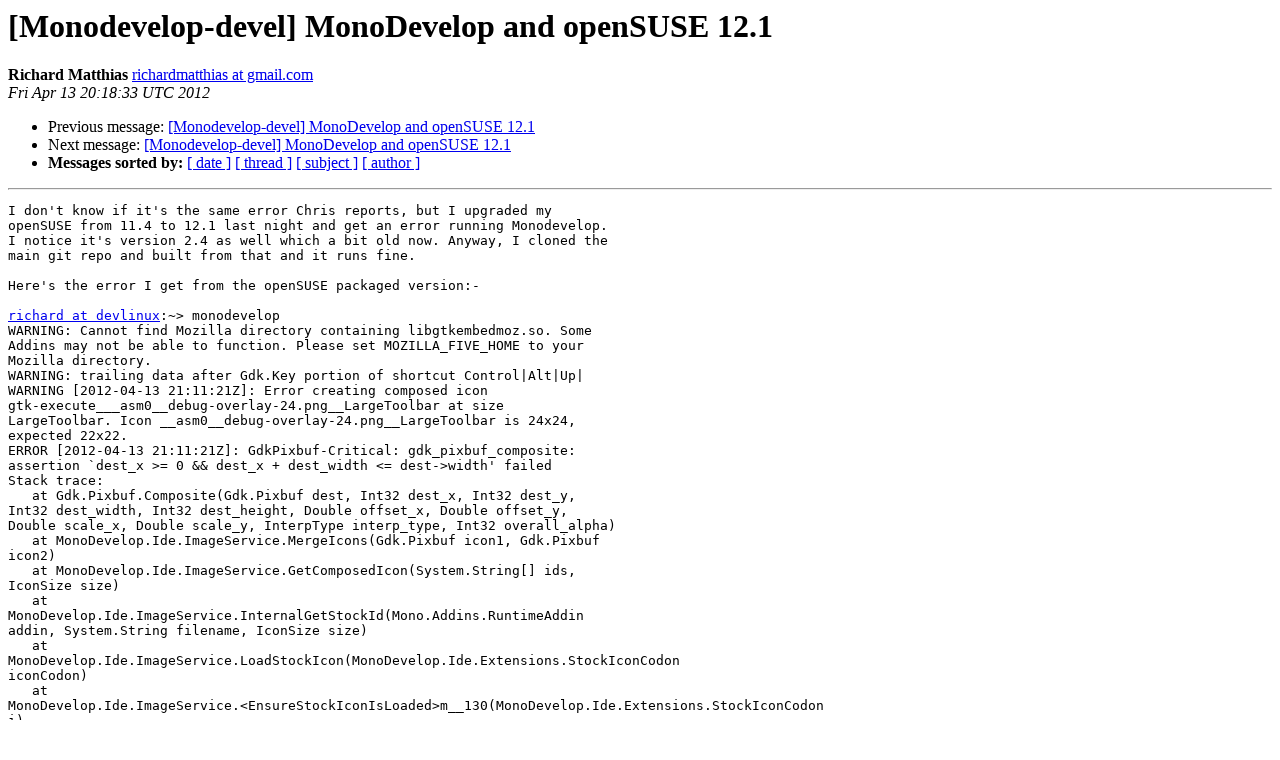

--- FILE ---
content_type: text/html; charset=utf-8
request_url: https://mono.github.io/mail-archives/monodevelop-devel-list/2012-April/000427.html
body_size: 2977
content:
<!DOCTYPE HTML PUBLIC "-//W3C//DTD HTML 4.01 Transitional//EN">
<HTML>
 <HEAD>
   <TITLE> [Monodevelop-devel] MonoDevelop and openSUSE 12.1
   </TITLE>
   <LINK REL="Index" HREF="index.html" >
   <LINK REL="made" HREF="mailto:monodevelop-devel-list%40lists.ximian.com?Subject=Re%3A%20%5BMonodevelop-devel%5D%20MonoDevelop%20and%20openSUSE%2012.1&In-Reply-To=%3CCA%2B4Qypz-a345s6n6nohprR6%2B2uMnhj_9Skf05iRfFtMo0KWWXQ%40mail.gmail.com%3E">
   <META NAME="robots" CONTENT="index,nofollow">
   <style type="text/css">
       pre {
           white-space: pre-wrap;       /* css-2.1, curent FF, Opera, Safari */
           }
   </style>
   <META http-equiv="Content-Type" content="text/html; charset=us-ascii">
   <LINK REL="Previous"  HREF="000426.html">
   <LINK REL="Next"  HREF="000428.html">
 </HEAD>
 <BODY BGCOLOR="#ffffff">
   <H1>[Monodevelop-devel] MonoDevelop and openSUSE 12.1</H1>
    <B>Richard Matthias</B> 
    <A HREF="mailto:monodevelop-devel-list%40lists.ximian.com?Subject=Re%3A%20%5BMonodevelop-devel%5D%20MonoDevelop%20and%20openSUSE%2012.1&In-Reply-To=%3CCA%2B4Qypz-a345s6n6nohprR6%2B2uMnhj_9Skf05iRfFtMo0KWWXQ%40mail.gmail.com%3E"
       TITLE="[Monodevelop-devel] MonoDevelop and openSUSE 12.1">richardmatthias at gmail.com
       </A><BR>
    <I>Fri Apr 13 20:18:33 UTC 2012</I>
    <P><UL>
        <LI>Previous message: <A HREF="000426.html">[Monodevelop-devel] MonoDevelop and openSUSE 12.1
</A></li>
        <LI>Next message: <A HREF="000428.html">[Monodevelop-devel] MonoDevelop and openSUSE 12.1
</A></li>
         <LI> <B>Messages sorted by:</B> 
              <a href="date.html#427">[ date ]</a>
              <a href="thread.html#427">[ thread ]</a>
              <a href="subject.html#427">[ subject ]</a>
              <a href="author.html#427">[ author ]</a>
         </LI>
       </UL>
    <HR>  
<!--beginarticle-->
<PRE>I don't know if it's the same error Chris reports, but I upgraded my
openSUSE from 11.4 to 12.1 last night and get an error running Monodevelop.
I notice it's version 2.4 as well which a bit old now. Anyway, I cloned the
main git repo and built from that and it runs fine.

Here's the error I get from the openSUSE packaged version:-

<A HREF="http://lists.ximian.com/mailman/listinfo/monodevelop-devel-list">richard at devlinux</A>:~&gt; monodevelop
WARNING: Cannot find Mozilla directory containing libgtkembedmoz.so. Some
Addins may not be able to function. Please set MOZILLA_FIVE_HOME to your
Mozilla directory.
WARNING: trailing data after Gdk.Key portion of shortcut Control|Alt|Up|
WARNING [2012-04-13 21:11:21Z]: Error creating composed icon
gtk-execute___asm0__debug-overlay-24.png__LargeToolbar at size
LargeToolbar. Icon __asm0__debug-overlay-24.png__LargeToolbar is 24x24,
expected 22x22.
ERROR [2012-04-13 21:11:21Z]: GdkPixbuf-Critical: gdk_pixbuf_composite:
assertion `dest_x &gt;= 0 &amp;&amp; dest_x + dest_width &lt;= dest-&gt;width' failed
Stack trace:
   at Gdk.Pixbuf.Composite(Gdk.Pixbuf dest, Int32 dest_x, Int32 dest_y,
Int32 dest_width, Int32 dest_height, Double offset_x, Double offset_y,
Double scale_x, Double scale_y, InterpType interp_type, Int32 overall_alpha)
   at MonoDevelop.Ide.ImageService.MergeIcons(Gdk.Pixbuf icon1, Gdk.Pixbuf
icon2)
   at MonoDevelop.Ide.ImageService.GetComposedIcon(System.String[] ids,
IconSize size)
   at
MonoDevelop.Ide.ImageService.InternalGetStockId(Mono.Addins.RuntimeAddin
addin, System.String filename, IconSize size)
   at
MonoDevelop.Ide.ImageService.LoadStockIcon(MonoDevelop.Ide.Extensions.StockIconCodon
iconCodon)
   at
MonoDevelop.Ide.ImageService.&lt;EnsureStockIconIsLoaded&gt;m__130(MonoDevelop.Ide.Extensions.StockIconCodon
i)
   at
System.Collections.Generic.List`1[[MonoDevelop.Ide.Extensions.StockIconCodon,
MonoDevelop.Ide, Version=2.4.0.0, Culture=neutral,
PublicKeyToken=null]].ForEach(System.Action`1 action)
   at MonoDevelop.Ide.ImageService.EnsureStockIconIsLoaded(System.String
stockId, IconSize size)
   at MonoDevelop.Ide.ImageService.&lt;ImageService&gt;m__12E(System.String
stockId)
   at MonoDevelop.Core.IconId.get_Name()
   at MonoDevelop.Core.IconId.op_Implicit(IconId icon)
   at
MonoDevelop.Components.Commands.CommandToolButton.Update(MonoDevelop.Components.Commands.CommandInfo
cmdInfo)
   at
MonoDevelop.Components.Commands.CommandToolButton.MonoDevelop.Components.Commands.ICommandUserItem.Update(MonoDevelop.Components.Commands.CommandTargetRoute
targetRoute)
   at
MonoDevelop.Components.Commands.CommandToolButton.OnParentSet(Gtk.Widget
parent)
   at Gtk.Widget.parentset_cb(IntPtr widget, IntPtr previous_parent)
   at Gtk.Container.gtksharp_container_base_add(IntPtr , IntPtr )
   at Gtk.Container.OnAdded(Gtk.Widget widget)
   at MonoDevelop.Components.DockToolbars.DockToolbar.OnAdded(Gtk.Widget w)
   at Gtk.Container.added_cb(IntPtr container, IntPtr widget)
   at Gtk.Container.gtk_container_add(IntPtr , IntPtr )
   at Gtk.Container.Add(Gtk.Widget widget)
   at
MonoDevelop.Components.Commands.CommandManager.CreateToolbar(System.String
id, MonoDevelop.Components.Commands.CommandEntrySet entrySet, System.Object
initialTarget)
   at
MonoDevelop.Components.Commands.CommandManager.CreateToolbar(System.String
id, MonoDevelop.Components.Commands.CommandEntrySet entrySet)
   at
MonoDevelop.Components.Commands.CommandManager.CreateToolbarSet(System.String
addinPath)
   at MonoDevelop.Ide.Gui.DefaultWorkbench.InitializeWorkspace()
   at MonoDevelop.Ide.Gui.Workbench.Initialize(IProgressMonitor monitor)
   at MonoDevelop.Ide.IdeApp.Initialize(IProgressMonitor monitor)
   at MonoDevelop.Ide.IdeStartup.Run(System.String[] args)
   at MonoDevelop.Startup.MonoDevelopMain.Main(System.String[] args)
ERROR [2012-04-13 21:11:22Z]: Unhandled Exception
System.NullReferenceException: Object reference not set to an instance of
an object
  at GLib.Object.NotifyCallback (IntPtr handle, IntPtr pspec, IntPtr gch)
[0x00000] in &lt;filename unknown&gt;:0
ERROR [2012-04-13 21:11:23Z]: Unhandled
Exception
System.NullReferenceException: Object reference not set to an instance of
an object
  at GLib.Object.NotifyCallback (IntPtr handle, IntPtr pspec, IntPtr gch)
[0x00000] in &lt;filename unknown&gt;:0



On Fri, Apr 13, 2012 at 7:50 PM, IBBoard &lt;<A HREF="http://lists.ximian.com/mailman/listinfo/monodevelop-devel-list">ibboard at gmail.com</A>&gt; wrote:

&gt;<i> I'm running a build from source on openSUSE 12.1 without any problems (not
</I>&gt;<i> the OBS). Given some of the packages on OBS then I'd suspect it doesn't
</I>&gt;<i> have its dependencies defined correctly, although I can't obviously see
</I>&gt;<i> what is missing.
</I>&gt;<i>
</I>&gt;<i> Do you get any extra information if you run MD from the console? Sometimes
</I>&gt;<i> MonoDevelop prints out extra info to the console compared to what is in
</I>&gt;<i> error dialogs.
</I>&gt;<i>
</I>&gt;<i>
</I>&gt;<i>
</I>&gt;<i>
</I>&gt;<i>
</I>&gt;<i> On 13/04/12 15:54, Chris Tottle wrote:
</I>&gt;<i>
</I>&gt;&gt;<i> Hi All,
</I>&gt;&gt;<i>
</I>&gt;&gt;<i> How do I get MonoDevelop (either 2.4 or 2.8.x) to work on openSUSE 12.1
</I>&gt;&gt;<i>
</I>&gt;&gt;<i> I've used the default repo which is Mono 2.10.6 and MonoDevlop 2.4 and
</I>&gt;&gt;<i> get the following error...
</I>&gt;&gt;<i>
</I>&gt;&gt;<i>
</I>&gt;&gt;<i> The following add-ins could not be started:
</I>&gt;&gt;<i>
</I>&gt;&gt;<i> MonoDevelop.GnomePlatform.2
</I>&gt;&gt;<i> Full Path: MonoDevelop.GnomePlatform.2.4
</I>&gt;&gt;<i>
</I>&gt;&gt;<i>
</I>&gt;&gt;<i> And when I re-install the OS, and change the repo to Mono/openSuse12.1
</I>&gt;&gt;<i> (which for some reason uses Mono 2.10.2 and MonoDevelop 2.8.x) I get a
</I>&gt;&gt;<i> similar error:
</I>&gt;&gt;<i>
</I>&gt;&gt;<i> The following add-ins could not be started:
</I>&gt;&gt;<i>
</I>&gt;&gt;<i> MonoDevelop.GnomePlatform.2
</I>&gt;&gt;<i> Full Path: MonoDevelop.GnomePlatform.2.8.**6
</I>&gt;&gt;<i>
</I>&gt;&gt;<i> I've tried the same with Tumbleweed and even compiling Mono and
</I>&gt;&gt;<i> MonoDevelop from source.
</I>&gt;&gt;<i>
</I>&gt;&gt;<i> I typically install:
</I>&gt;&gt;<i> mono-complete
</I>&gt;&gt;<i> gtk-sharp2-complete
</I>&gt;&gt;<i> gnome-sharp2-complete
</I>&gt;&gt;<i> mono-basic
</I>&gt;&gt;<i> xsp
</I>&gt;&gt;<i> webkit-sharp
</I>&gt;&gt;<i> monodevelop
</I>&gt;&gt;<i> monodevelop-debugger-gdb
</I>&gt;&gt;<i>
</I>&gt;&gt;<i> Any ideas?
</I>&gt;&gt;<i>
</I>&gt;&gt;<i>
</I>&gt;&gt;<i> Thanks in advance.
</I>&gt;&gt;<i>
</I>&gt;&gt;<i>
</I>&gt;&gt;<i>
</I>&gt;&gt;<i> Regards,
</I>&gt;&gt;<i>
</I>&gt;&gt;<i> Chris Tottle
</I>&gt;&gt;<i> -----------
</I>&gt;&gt;<i> Cardiff University
</I>&gt;&gt;<i>
</I>&gt;&gt;<i>
</I>&gt;&gt;<i> ______________________________**_________________
</I>&gt;&gt;<i> Monodevelop-devel-list mailing list
</I>&gt;&gt;<i> <A HREF="http://lists.ximian.com/mailman/listinfo/monodevelop-devel-list">Monodevelop-devel-list at lists.</A>**ximian.com&lt;<A HREF="http://lists.ximian.com/mailman/listinfo/monodevelop-devel-list">Monodevelop-devel-list at lists.ximian.com</A>&gt;
</I>&gt;&gt;<i> <A HREF="http://lists.ximian.com/**mailman/listinfo/monodevelop-**devel-list&lt;http://lists.ximian.com/mailman/listinfo/monodevelop-devel-list">http://lists.ximian.com/**mailman/listinfo/monodevelop-**devel-list&lt;http://lists.ximian.com/mailman/listinfo/monodevelop-devel-list</A>&gt;
</I>&gt;&gt;<i>
</I>&gt;<i> ______________________________**_________________
</I>&gt;<i> Monodevelop-devel-list mailing list
</I>&gt;<i> <A HREF="http://lists.ximian.com/mailman/listinfo/monodevelop-devel-list">Monodevelop-devel-list at lists.</A>**ximian.com&lt;<A HREF="http://lists.ximian.com/mailman/listinfo/monodevelop-devel-list">Monodevelop-devel-list at lists.ximian.com</A>&gt;
</I>&gt;<i> <A HREF="http://lists.ximian.com/**mailman/listinfo/monodevelop-**devel-list&lt;http://lists.ximian.com/mailman/listinfo/monodevelop-devel-list">http://lists.ximian.com/**mailman/listinfo/monodevelop-**devel-list&lt;http://lists.ximian.com/mailman/listinfo/monodevelop-devel-list</A>&gt;
</I>&gt;<i>
</I>-------------- next part --------------
An HTML attachment was scrubbed...
URL: &lt;<A HREF="http://lists.ximian.com/pipermail/monodevelop-devel-list/attachments/20120413/1930c319/attachment.html">http://lists.ximian.com/pipermail/monodevelop-devel-list/attachments/20120413/1930c319/attachment.html</A>&gt;
</PRE>




<!--endarticle-->
    <HR>
    <P><UL>
        <!--threads-->
	<LI>Previous message: <A HREF="000426.html">[Monodevelop-devel] MonoDevelop and openSUSE 12.1
</A></li>
	<LI>Next message: <A HREF="000428.html">[Monodevelop-devel] MonoDevelop and openSUSE 12.1
</A></li>
         <LI> <B>Messages sorted by:</B> 
              <a href="date.html#427">[ date ]</a>
              <a href="thread.html#427">[ thread ]</a>
              <a href="subject.html#427">[ subject ]</a>
              <a href="author.html#427">[ author ]</a>
         </LI>
       </UL>

<hr>
<a href="http://lists.ximian.com/mailman/listinfo/monodevelop-devel-list">More information about the Monodevelop-devel-list
mailing list</a><br>
</body></html>
